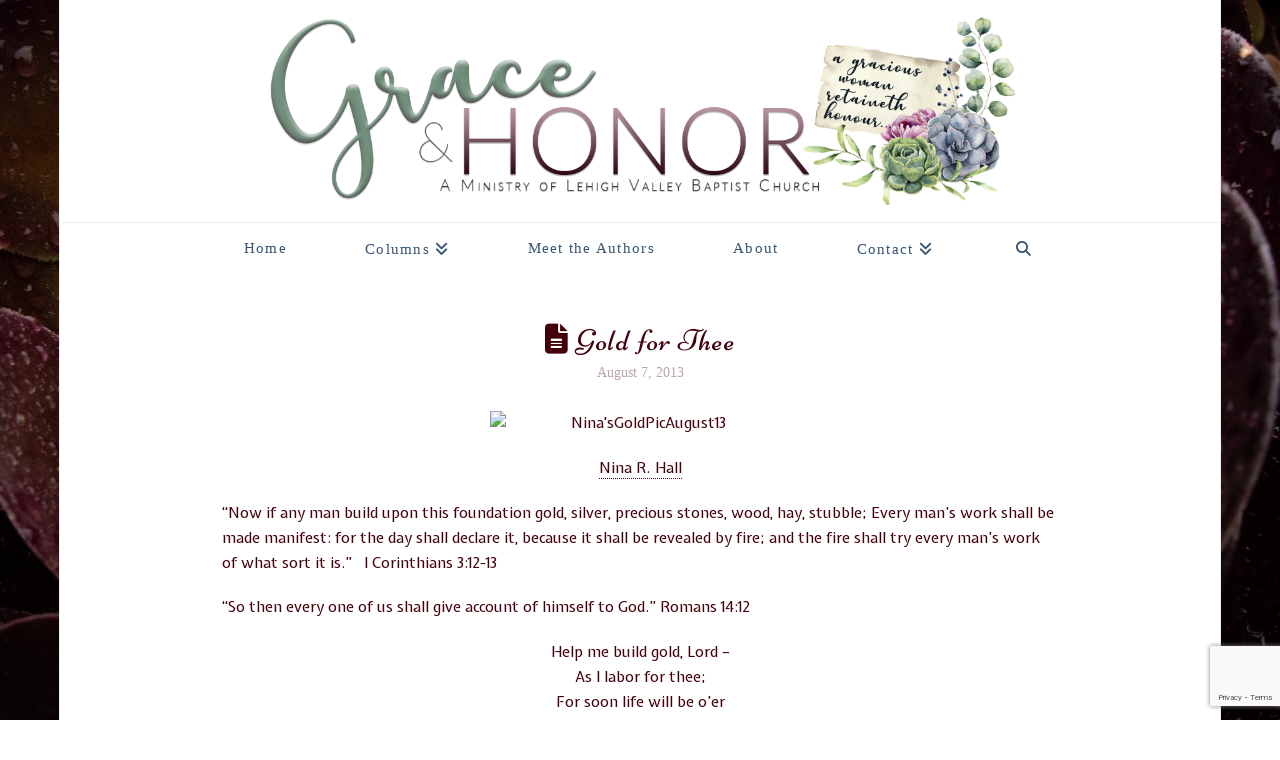

--- FILE ---
content_type: text/html; charset=utf-8
request_url: https://www.google.com/recaptcha/api2/anchor?ar=1&k=6Lc9T9oZAAAAAGGNtDKs-6_wLiqXHqLu4bSpceti&co=aHR0cHM6Ly93d3cuZ3JhY2VhbmRob25vci5vcmc6NDQz&hl=en&v=PoyoqOPhxBO7pBk68S4YbpHZ&size=invisible&anchor-ms=20000&execute-ms=30000&cb=olm3z8wdrwkh
body_size: 48721
content:
<!DOCTYPE HTML><html dir="ltr" lang="en"><head><meta http-equiv="Content-Type" content="text/html; charset=UTF-8">
<meta http-equiv="X-UA-Compatible" content="IE=edge">
<title>reCAPTCHA</title>
<style type="text/css">
/* cyrillic-ext */
@font-face {
  font-family: 'Roboto';
  font-style: normal;
  font-weight: 400;
  font-stretch: 100%;
  src: url(//fonts.gstatic.com/s/roboto/v48/KFO7CnqEu92Fr1ME7kSn66aGLdTylUAMa3GUBHMdazTgWw.woff2) format('woff2');
  unicode-range: U+0460-052F, U+1C80-1C8A, U+20B4, U+2DE0-2DFF, U+A640-A69F, U+FE2E-FE2F;
}
/* cyrillic */
@font-face {
  font-family: 'Roboto';
  font-style: normal;
  font-weight: 400;
  font-stretch: 100%;
  src: url(//fonts.gstatic.com/s/roboto/v48/KFO7CnqEu92Fr1ME7kSn66aGLdTylUAMa3iUBHMdazTgWw.woff2) format('woff2');
  unicode-range: U+0301, U+0400-045F, U+0490-0491, U+04B0-04B1, U+2116;
}
/* greek-ext */
@font-face {
  font-family: 'Roboto';
  font-style: normal;
  font-weight: 400;
  font-stretch: 100%;
  src: url(//fonts.gstatic.com/s/roboto/v48/KFO7CnqEu92Fr1ME7kSn66aGLdTylUAMa3CUBHMdazTgWw.woff2) format('woff2');
  unicode-range: U+1F00-1FFF;
}
/* greek */
@font-face {
  font-family: 'Roboto';
  font-style: normal;
  font-weight: 400;
  font-stretch: 100%;
  src: url(//fonts.gstatic.com/s/roboto/v48/KFO7CnqEu92Fr1ME7kSn66aGLdTylUAMa3-UBHMdazTgWw.woff2) format('woff2');
  unicode-range: U+0370-0377, U+037A-037F, U+0384-038A, U+038C, U+038E-03A1, U+03A3-03FF;
}
/* math */
@font-face {
  font-family: 'Roboto';
  font-style: normal;
  font-weight: 400;
  font-stretch: 100%;
  src: url(//fonts.gstatic.com/s/roboto/v48/KFO7CnqEu92Fr1ME7kSn66aGLdTylUAMawCUBHMdazTgWw.woff2) format('woff2');
  unicode-range: U+0302-0303, U+0305, U+0307-0308, U+0310, U+0312, U+0315, U+031A, U+0326-0327, U+032C, U+032F-0330, U+0332-0333, U+0338, U+033A, U+0346, U+034D, U+0391-03A1, U+03A3-03A9, U+03B1-03C9, U+03D1, U+03D5-03D6, U+03F0-03F1, U+03F4-03F5, U+2016-2017, U+2034-2038, U+203C, U+2040, U+2043, U+2047, U+2050, U+2057, U+205F, U+2070-2071, U+2074-208E, U+2090-209C, U+20D0-20DC, U+20E1, U+20E5-20EF, U+2100-2112, U+2114-2115, U+2117-2121, U+2123-214F, U+2190, U+2192, U+2194-21AE, U+21B0-21E5, U+21F1-21F2, U+21F4-2211, U+2213-2214, U+2216-22FF, U+2308-230B, U+2310, U+2319, U+231C-2321, U+2336-237A, U+237C, U+2395, U+239B-23B7, U+23D0, U+23DC-23E1, U+2474-2475, U+25AF, U+25B3, U+25B7, U+25BD, U+25C1, U+25CA, U+25CC, U+25FB, U+266D-266F, U+27C0-27FF, U+2900-2AFF, U+2B0E-2B11, U+2B30-2B4C, U+2BFE, U+3030, U+FF5B, U+FF5D, U+1D400-1D7FF, U+1EE00-1EEFF;
}
/* symbols */
@font-face {
  font-family: 'Roboto';
  font-style: normal;
  font-weight: 400;
  font-stretch: 100%;
  src: url(//fonts.gstatic.com/s/roboto/v48/KFO7CnqEu92Fr1ME7kSn66aGLdTylUAMaxKUBHMdazTgWw.woff2) format('woff2');
  unicode-range: U+0001-000C, U+000E-001F, U+007F-009F, U+20DD-20E0, U+20E2-20E4, U+2150-218F, U+2190, U+2192, U+2194-2199, U+21AF, U+21E6-21F0, U+21F3, U+2218-2219, U+2299, U+22C4-22C6, U+2300-243F, U+2440-244A, U+2460-24FF, U+25A0-27BF, U+2800-28FF, U+2921-2922, U+2981, U+29BF, U+29EB, U+2B00-2BFF, U+4DC0-4DFF, U+FFF9-FFFB, U+10140-1018E, U+10190-1019C, U+101A0, U+101D0-101FD, U+102E0-102FB, U+10E60-10E7E, U+1D2C0-1D2D3, U+1D2E0-1D37F, U+1F000-1F0FF, U+1F100-1F1AD, U+1F1E6-1F1FF, U+1F30D-1F30F, U+1F315, U+1F31C, U+1F31E, U+1F320-1F32C, U+1F336, U+1F378, U+1F37D, U+1F382, U+1F393-1F39F, U+1F3A7-1F3A8, U+1F3AC-1F3AF, U+1F3C2, U+1F3C4-1F3C6, U+1F3CA-1F3CE, U+1F3D4-1F3E0, U+1F3ED, U+1F3F1-1F3F3, U+1F3F5-1F3F7, U+1F408, U+1F415, U+1F41F, U+1F426, U+1F43F, U+1F441-1F442, U+1F444, U+1F446-1F449, U+1F44C-1F44E, U+1F453, U+1F46A, U+1F47D, U+1F4A3, U+1F4B0, U+1F4B3, U+1F4B9, U+1F4BB, U+1F4BF, U+1F4C8-1F4CB, U+1F4D6, U+1F4DA, U+1F4DF, U+1F4E3-1F4E6, U+1F4EA-1F4ED, U+1F4F7, U+1F4F9-1F4FB, U+1F4FD-1F4FE, U+1F503, U+1F507-1F50B, U+1F50D, U+1F512-1F513, U+1F53E-1F54A, U+1F54F-1F5FA, U+1F610, U+1F650-1F67F, U+1F687, U+1F68D, U+1F691, U+1F694, U+1F698, U+1F6AD, U+1F6B2, U+1F6B9-1F6BA, U+1F6BC, U+1F6C6-1F6CF, U+1F6D3-1F6D7, U+1F6E0-1F6EA, U+1F6F0-1F6F3, U+1F6F7-1F6FC, U+1F700-1F7FF, U+1F800-1F80B, U+1F810-1F847, U+1F850-1F859, U+1F860-1F887, U+1F890-1F8AD, U+1F8B0-1F8BB, U+1F8C0-1F8C1, U+1F900-1F90B, U+1F93B, U+1F946, U+1F984, U+1F996, U+1F9E9, U+1FA00-1FA6F, U+1FA70-1FA7C, U+1FA80-1FA89, U+1FA8F-1FAC6, U+1FACE-1FADC, U+1FADF-1FAE9, U+1FAF0-1FAF8, U+1FB00-1FBFF;
}
/* vietnamese */
@font-face {
  font-family: 'Roboto';
  font-style: normal;
  font-weight: 400;
  font-stretch: 100%;
  src: url(//fonts.gstatic.com/s/roboto/v48/KFO7CnqEu92Fr1ME7kSn66aGLdTylUAMa3OUBHMdazTgWw.woff2) format('woff2');
  unicode-range: U+0102-0103, U+0110-0111, U+0128-0129, U+0168-0169, U+01A0-01A1, U+01AF-01B0, U+0300-0301, U+0303-0304, U+0308-0309, U+0323, U+0329, U+1EA0-1EF9, U+20AB;
}
/* latin-ext */
@font-face {
  font-family: 'Roboto';
  font-style: normal;
  font-weight: 400;
  font-stretch: 100%;
  src: url(//fonts.gstatic.com/s/roboto/v48/KFO7CnqEu92Fr1ME7kSn66aGLdTylUAMa3KUBHMdazTgWw.woff2) format('woff2');
  unicode-range: U+0100-02BA, U+02BD-02C5, U+02C7-02CC, U+02CE-02D7, U+02DD-02FF, U+0304, U+0308, U+0329, U+1D00-1DBF, U+1E00-1E9F, U+1EF2-1EFF, U+2020, U+20A0-20AB, U+20AD-20C0, U+2113, U+2C60-2C7F, U+A720-A7FF;
}
/* latin */
@font-face {
  font-family: 'Roboto';
  font-style: normal;
  font-weight: 400;
  font-stretch: 100%;
  src: url(//fonts.gstatic.com/s/roboto/v48/KFO7CnqEu92Fr1ME7kSn66aGLdTylUAMa3yUBHMdazQ.woff2) format('woff2');
  unicode-range: U+0000-00FF, U+0131, U+0152-0153, U+02BB-02BC, U+02C6, U+02DA, U+02DC, U+0304, U+0308, U+0329, U+2000-206F, U+20AC, U+2122, U+2191, U+2193, U+2212, U+2215, U+FEFF, U+FFFD;
}
/* cyrillic-ext */
@font-face {
  font-family: 'Roboto';
  font-style: normal;
  font-weight: 500;
  font-stretch: 100%;
  src: url(//fonts.gstatic.com/s/roboto/v48/KFO7CnqEu92Fr1ME7kSn66aGLdTylUAMa3GUBHMdazTgWw.woff2) format('woff2');
  unicode-range: U+0460-052F, U+1C80-1C8A, U+20B4, U+2DE0-2DFF, U+A640-A69F, U+FE2E-FE2F;
}
/* cyrillic */
@font-face {
  font-family: 'Roboto';
  font-style: normal;
  font-weight: 500;
  font-stretch: 100%;
  src: url(//fonts.gstatic.com/s/roboto/v48/KFO7CnqEu92Fr1ME7kSn66aGLdTylUAMa3iUBHMdazTgWw.woff2) format('woff2');
  unicode-range: U+0301, U+0400-045F, U+0490-0491, U+04B0-04B1, U+2116;
}
/* greek-ext */
@font-face {
  font-family: 'Roboto';
  font-style: normal;
  font-weight: 500;
  font-stretch: 100%;
  src: url(//fonts.gstatic.com/s/roboto/v48/KFO7CnqEu92Fr1ME7kSn66aGLdTylUAMa3CUBHMdazTgWw.woff2) format('woff2');
  unicode-range: U+1F00-1FFF;
}
/* greek */
@font-face {
  font-family: 'Roboto';
  font-style: normal;
  font-weight: 500;
  font-stretch: 100%;
  src: url(//fonts.gstatic.com/s/roboto/v48/KFO7CnqEu92Fr1ME7kSn66aGLdTylUAMa3-UBHMdazTgWw.woff2) format('woff2');
  unicode-range: U+0370-0377, U+037A-037F, U+0384-038A, U+038C, U+038E-03A1, U+03A3-03FF;
}
/* math */
@font-face {
  font-family: 'Roboto';
  font-style: normal;
  font-weight: 500;
  font-stretch: 100%;
  src: url(//fonts.gstatic.com/s/roboto/v48/KFO7CnqEu92Fr1ME7kSn66aGLdTylUAMawCUBHMdazTgWw.woff2) format('woff2');
  unicode-range: U+0302-0303, U+0305, U+0307-0308, U+0310, U+0312, U+0315, U+031A, U+0326-0327, U+032C, U+032F-0330, U+0332-0333, U+0338, U+033A, U+0346, U+034D, U+0391-03A1, U+03A3-03A9, U+03B1-03C9, U+03D1, U+03D5-03D6, U+03F0-03F1, U+03F4-03F5, U+2016-2017, U+2034-2038, U+203C, U+2040, U+2043, U+2047, U+2050, U+2057, U+205F, U+2070-2071, U+2074-208E, U+2090-209C, U+20D0-20DC, U+20E1, U+20E5-20EF, U+2100-2112, U+2114-2115, U+2117-2121, U+2123-214F, U+2190, U+2192, U+2194-21AE, U+21B0-21E5, U+21F1-21F2, U+21F4-2211, U+2213-2214, U+2216-22FF, U+2308-230B, U+2310, U+2319, U+231C-2321, U+2336-237A, U+237C, U+2395, U+239B-23B7, U+23D0, U+23DC-23E1, U+2474-2475, U+25AF, U+25B3, U+25B7, U+25BD, U+25C1, U+25CA, U+25CC, U+25FB, U+266D-266F, U+27C0-27FF, U+2900-2AFF, U+2B0E-2B11, U+2B30-2B4C, U+2BFE, U+3030, U+FF5B, U+FF5D, U+1D400-1D7FF, U+1EE00-1EEFF;
}
/* symbols */
@font-face {
  font-family: 'Roboto';
  font-style: normal;
  font-weight: 500;
  font-stretch: 100%;
  src: url(//fonts.gstatic.com/s/roboto/v48/KFO7CnqEu92Fr1ME7kSn66aGLdTylUAMaxKUBHMdazTgWw.woff2) format('woff2');
  unicode-range: U+0001-000C, U+000E-001F, U+007F-009F, U+20DD-20E0, U+20E2-20E4, U+2150-218F, U+2190, U+2192, U+2194-2199, U+21AF, U+21E6-21F0, U+21F3, U+2218-2219, U+2299, U+22C4-22C6, U+2300-243F, U+2440-244A, U+2460-24FF, U+25A0-27BF, U+2800-28FF, U+2921-2922, U+2981, U+29BF, U+29EB, U+2B00-2BFF, U+4DC0-4DFF, U+FFF9-FFFB, U+10140-1018E, U+10190-1019C, U+101A0, U+101D0-101FD, U+102E0-102FB, U+10E60-10E7E, U+1D2C0-1D2D3, U+1D2E0-1D37F, U+1F000-1F0FF, U+1F100-1F1AD, U+1F1E6-1F1FF, U+1F30D-1F30F, U+1F315, U+1F31C, U+1F31E, U+1F320-1F32C, U+1F336, U+1F378, U+1F37D, U+1F382, U+1F393-1F39F, U+1F3A7-1F3A8, U+1F3AC-1F3AF, U+1F3C2, U+1F3C4-1F3C6, U+1F3CA-1F3CE, U+1F3D4-1F3E0, U+1F3ED, U+1F3F1-1F3F3, U+1F3F5-1F3F7, U+1F408, U+1F415, U+1F41F, U+1F426, U+1F43F, U+1F441-1F442, U+1F444, U+1F446-1F449, U+1F44C-1F44E, U+1F453, U+1F46A, U+1F47D, U+1F4A3, U+1F4B0, U+1F4B3, U+1F4B9, U+1F4BB, U+1F4BF, U+1F4C8-1F4CB, U+1F4D6, U+1F4DA, U+1F4DF, U+1F4E3-1F4E6, U+1F4EA-1F4ED, U+1F4F7, U+1F4F9-1F4FB, U+1F4FD-1F4FE, U+1F503, U+1F507-1F50B, U+1F50D, U+1F512-1F513, U+1F53E-1F54A, U+1F54F-1F5FA, U+1F610, U+1F650-1F67F, U+1F687, U+1F68D, U+1F691, U+1F694, U+1F698, U+1F6AD, U+1F6B2, U+1F6B9-1F6BA, U+1F6BC, U+1F6C6-1F6CF, U+1F6D3-1F6D7, U+1F6E0-1F6EA, U+1F6F0-1F6F3, U+1F6F7-1F6FC, U+1F700-1F7FF, U+1F800-1F80B, U+1F810-1F847, U+1F850-1F859, U+1F860-1F887, U+1F890-1F8AD, U+1F8B0-1F8BB, U+1F8C0-1F8C1, U+1F900-1F90B, U+1F93B, U+1F946, U+1F984, U+1F996, U+1F9E9, U+1FA00-1FA6F, U+1FA70-1FA7C, U+1FA80-1FA89, U+1FA8F-1FAC6, U+1FACE-1FADC, U+1FADF-1FAE9, U+1FAF0-1FAF8, U+1FB00-1FBFF;
}
/* vietnamese */
@font-face {
  font-family: 'Roboto';
  font-style: normal;
  font-weight: 500;
  font-stretch: 100%;
  src: url(//fonts.gstatic.com/s/roboto/v48/KFO7CnqEu92Fr1ME7kSn66aGLdTylUAMa3OUBHMdazTgWw.woff2) format('woff2');
  unicode-range: U+0102-0103, U+0110-0111, U+0128-0129, U+0168-0169, U+01A0-01A1, U+01AF-01B0, U+0300-0301, U+0303-0304, U+0308-0309, U+0323, U+0329, U+1EA0-1EF9, U+20AB;
}
/* latin-ext */
@font-face {
  font-family: 'Roboto';
  font-style: normal;
  font-weight: 500;
  font-stretch: 100%;
  src: url(//fonts.gstatic.com/s/roboto/v48/KFO7CnqEu92Fr1ME7kSn66aGLdTylUAMa3KUBHMdazTgWw.woff2) format('woff2');
  unicode-range: U+0100-02BA, U+02BD-02C5, U+02C7-02CC, U+02CE-02D7, U+02DD-02FF, U+0304, U+0308, U+0329, U+1D00-1DBF, U+1E00-1E9F, U+1EF2-1EFF, U+2020, U+20A0-20AB, U+20AD-20C0, U+2113, U+2C60-2C7F, U+A720-A7FF;
}
/* latin */
@font-face {
  font-family: 'Roboto';
  font-style: normal;
  font-weight: 500;
  font-stretch: 100%;
  src: url(//fonts.gstatic.com/s/roboto/v48/KFO7CnqEu92Fr1ME7kSn66aGLdTylUAMa3yUBHMdazQ.woff2) format('woff2');
  unicode-range: U+0000-00FF, U+0131, U+0152-0153, U+02BB-02BC, U+02C6, U+02DA, U+02DC, U+0304, U+0308, U+0329, U+2000-206F, U+20AC, U+2122, U+2191, U+2193, U+2212, U+2215, U+FEFF, U+FFFD;
}
/* cyrillic-ext */
@font-face {
  font-family: 'Roboto';
  font-style: normal;
  font-weight: 900;
  font-stretch: 100%;
  src: url(//fonts.gstatic.com/s/roboto/v48/KFO7CnqEu92Fr1ME7kSn66aGLdTylUAMa3GUBHMdazTgWw.woff2) format('woff2');
  unicode-range: U+0460-052F, U+1C80-1C8A, U+20B4, U+2DE0-2DFF, U+A640-A69F, U+FE2E-FE2F;
}
/* cyrillic */
@font-face {
  font-family: 'Roboto';
  font-style: normal;
  font-weight: 900;
  font-stretch: 100%;
  src: url(//fonts.gstatic.com/s/roboto/v48/KFO7CnqEu92Fr1ME7kSn66aGLdTylUAMa3iUBHMdazTgWw.woff2) format('woff2');
  unicode-range: U+0301, U+0400-045F, U+0490-0491, U+04B0-04B1, U+2116;
}
/* greek-ext */
@font-face {
  font-family: 'Roboto';
  font-style: normal;
  font-weight: 900;
  font-stretch: 100%;
  src: url(//fonts.gstatic.com/s/roboto/v48/KFO7CnqEu92Fr1ME7kSn66aGLdTylUAMa3CUBHMdazTgWw.woff2) format('woff2');
  unicode-range: U+1F00-1FFF;
}
/* greek */
@font-face {
  font-family: 'Roboto';
  font-style: normal;
  font-weight: 900;
  font-stretch: 100%;
  src: url(//fonts.gstatic.com/s/roboto/v48/KFO7CnqEu92Fr1ME7kSn66aGLdTylUAMa3-UBHMdazTgWw.woff2) format('woff2');
  unicode-range: U+0370-0377, U+037A-037F, U+0384-038A, U+038C, U+038E-03A1, U+03A3-03FF;
}
/* math */
@font-face {
  font-family: 'Roboto';
  font-style: normal;
  font-weight: 900;
  font-stretch: 100%;
  src: url(//fonts.gstatic.com/s/roboto/v48/KFO7CnqEu92Fr1ME7kSn66aGLdTylUAMawCUBHMdazTgWw.woff2) format('woff2');
  unicode-range: U+0302-0303, U+0305, U+0307-0308, U+0310, U+0312, U+0315, U+031A, U+0326-0327, U+032C, U+032F-0330, U+0332-0333, U+0338, U+033A, U+0346, U+034D, U+0391-03A1, U+03A3-03A9, U+03B1-03C9, U+03D1, U+03D5-03D6, U+03F0-03F1, U+03F4-03F5, U+2016-2017, U+2034-2038, U+203C, U+2040, U+2043, U+2047, U+2050, U+2057, U+205F, U+2070-2071, U+2074-208E, U+2090-209C, U+20D0-20DC, U+20E1, U+20E5-20EF, U+2100-2112, U+2114-2115, U+2117-2121, U+2123-214F, U+2190, U+2192, U+2194-21AE, U+21B0-21E5, U+21F1-21F2, U+21F4-2211, U+2213-2214, U+2216-22FF, U+2308-230B, U+2310, U+2319, U+231C-2321, U+2336-237A, U+237C, U+2395, U+239B-23B7, U+23D0, U+23DC-23E1, U+2474-2475, U+25AF, U+25B3, U+25B7, U+25BD, U+25C1, U+25CA, U+25CC, U+25FB, U+266D-266F, U+27C0-27FF, U+2900-2AFF, U+2B0E-2B11, U+2B30-2B4C, U+2BFE, U+3030, U+FF5B, U+FF5D, U+1D400-1D7FF, U+1EE00-1EEFF;
}
/* symbols */
@font-face {
  font-family: 'Roboto';
  font-style: normal;
  font-weight: 900;
  font-stretch: 100%;
  src: url(//fonts.gstatic.com/s/roboto/v48/KFO7CnqEu92Fr1ME7kSn66aGLdTylUAMaxKUBHMdazTgWw.woff2) format('woff2');
  unicode-range: U+0001-000C, U+000E-001F, U+007F-009F, U+20DD-20E0, U+20E2-20E4, U+2150-218F, U+2190, U+2192, U+2194-2199, U+21AF, U+21E6-21F0, U+21F3, U+2218-2219, U+2299, U+22C4-22C6, U+2300-243F, U+2440-244A, U+2460-24FF, U+25A0-27BF, U+2800-28FF, U+2921-2922, U+2981, U+29BF, U+29EB, U+2B00-2BFF, U+4DC0-4DFF, U+FFF9-FFFB, U+10140-1018E, U+10190-1019C, U+101A0, U+101D0-101FD, U+102E0-102FB, U+10E60-10E7E, U+1D2C0-1D2D3, U+1D2E0-1D37F, U+1F000-1F0FF, U+1F100-1F1AD, U+1F1E6-1F1FF, U+1F30D-1F30F, U+1F315, U+1F31C, U+1F31E, U+1F320-1F32C, U+1F336, U+1F378, U+1F37D, U+1F382, U+1F393-1F39F, U+1F3A7-1F3A8, U+1F3AC-1F3AF, U+1F3C2, U+1F3C4-1F3C6, U+1F3CA-1F3CE, U+1F3D4-1F3E0, U+1F3ED, U+1F3F1-1F3F3, U+1F3F5-1F3F7, U+1F408, U+1F415, U+1F41F, U+1F426, U+1F43F, U+1F441-1F442, U+1F444, U+1F446-1F449, U+1F44C-1F44E, U+1F453, U+1F46A, U+1F47D, U+1F4A3, U+1F4B0, U+1F4B3, U+1F4B9, U+1F4BB, U+1F4BF, U+1F4C8-1F4CB, U+1F4D6, U+1F4DA, U+1F4DF, U+1F4E3-1F4E6, U+1F4EA-1F4ED, U+1F4F7, U+1F4F9-1F4FB, U+1F4FD-1F4FE, U+1F503, U+1F507-1F50B, U+1F50D, U+1F512-1F513, U+1F53E-1F54A, U+1F54F-1F5FA, U+1F610, U+1F650-1F67F, U+1F687, U+1F68D, U+1F691, U+1F694, U+1F698, U+1F6AD, U+1F6B2, U+1F6B9-1F6BA, U+1F6BC, U+1F6C6-1F6CF, U+1F6D3-1F6D7, U+1F6E0-1F6EA, U+1F6F0-1F6F3, U+1F6F7-1F6FC, U+1F700-1F7FF, U+1F800-1F80B, U+1F810-1F847, U+1F850-1F859, U+1F860-1F887, U+1F890-1F8AD, U+1F8B0-1F8BB, U+1F8C0-1F8C1, U+1F900-1F90B, U+1F93B, U+1F946, U+1F984, U+1F996, U+1F9E9, U+1FA00-1FA6F, U+1FA70-1FA7C, U+1FA80-1FA89, U+1FA8F-1FAC6, U+1FACE-1FADC, U+1FADF-1FAE9, U+1FAF0-1FAF8, U+1FB00-1FBFF;
}
/* vietnamese */
@font-face {
  font-family: 'Roboto';
  font-style: normal;
  font-weight: 900;
  font-stretch: 100%;
  src: url(//fonts.gstatic.com/s/roboto/v48/KFO7CnqEu92Fr1ME7kSn66aGLdTylUAMa3OUBHMdazTgWw.woff2) format('woff2');
  unicode-range: U+0102-0103, U+0110-0111, U+0128-0129, U+0168-0169, U+01A0-01A1, U+01AF-01B0, U+0300-0301, U+0303-0304, U+0308-0309, U+0323, U+0329, U+1EA0-1EF9, U+20AB;
}
/* latin-ext */
@font-face {
  font-family: 'Roboto';
  font-style: normal;
  font-weight: 900;
  font-stretch: 100%;
  src: url(//fonts.gstatic.com/s/roboto/v48/KFO7CnqEu92Fr1ME7kSn66aGLdTylUAMa3KUBHMdazTgWw.woff2) format('woff2');
  unicode-range: U+0100-02BA, U+02BD-02C5, U+02C7-02CC, U+02CE-02D7, U+02DD-02FF, U+0304, U+0308, U+0329, U+1D00-1DBF, U+1E00-1E9F, U+1EF2-1EFF, U+2020, U+20A0-20AB, U+20AD-20C0, U+2113, U+2C60-2C7F, U+A720-A7FF;
}
/* latin */
@font-face {
  font-family: 'Roboto';
  font-style: normal;
  font-weight: 900;
  font-stretch: 100%;
  src: url(//fonts.gstatic.com/s/roboto/v48/KFO7CnqEu92Fr1ME7kSn66aGLdTylUAMa3yUBHMdazQ.woff2) format('woff2');
  unicode-range: U+0000-00FF, U+0131, U+0152-0153, U+02BB-02BC, U+02C6, U+02DA, U+02DC, U+0304, U+0308, U+0329, U+2000-206F, U+20AC, U+2122, U+2191, U+2193, U+2212, U+2215, U+FEFF, U+FFFD;
}

</style>
<link rel="stylesheet" type="text/css" href="https://www.gstatic.com/recaptcha/releases/PoyoqOPhxBO7pBk68S4YbpHZ/styles__ltr.css">
<script nonce="C3QGEhupOpmA95ELtcvb2Q" type="text/javascript">window['__recaptcha_api'] = 'https://www.google.com/recaptcha/api2/';</script>
<script type="text/javascript" src="https://www.gstatic.com/recaptcha/releases/PoyoqOPhxBO7pBk68S4YbpHZ/recaptcha__en.js" nonce="C3QGEhupOpmA95ELtcvb2Q">
      
    </script></head>
<body><div id="rc-anchor-alert" class="rc-anchor-alert"></div>
<input type="hidden" id="recaptcha-token" value="[base64]">
<script type="text/javascript" nonce="C3QGEhupOpmA95ELtcvb2Q">
      recaptcha.anchor.Main.init("[\x22ainput\x22,[\x22bgdata\x22,\x22\x22,\[base64]/[base64]/[base64]/KE4oMTI0LHYsdi5HKSxMWihsLHYpKTpOKDEyNCx2LGwpLFYpLHYpLFQpKSxGKDE3MSx2KX0scjc9ZnVuY3Rpb24obCl7cmV0dXJuIGx9LEM9ZnVuY3Rpb24obCxWLHYpe04odixsLFYpLFZbYWtdPTI3OTZ9LG49ZnVuY3Rpb24obCxWKXtWLlg9KChWLlg/[base64]/[base64]/[base64]/[base64]/[base64]/[base64]/[base64]/[base64]/[base64]/[base64]/[base64]\\u003d\x22,\[base64]\x22,\[base64]/CkQjCm3RndgQ4w5rCkSYTwozCtcO/worDk2U+wq8lLxXCgxtowqfDucOWFDHCn8OVWBPCjyjCssOow7TCtcKUwrLDscO/VnDCiMKNBjUkGsKawrTDlxgoXXoHQ8KVD8KZRmHChnLCuMOPcwfCmsKzPcOLe8KWwrJGPMOlaMOlBSF6LMK8wrBEc2DDocOycMOuC8O1X3nDh8OYw5LCr8OAPHLDqzNDw4ADw7PDkcK+w5JPwqhrw7PCk8OkwrQBw7ovw6kFw7LCi8KLwq/DnQLCt8OpPzPDhHDCoBTDmR/CjsOONsOOAcOCw7PCtMKAbyvCrsO4w7AIRH/ChcOKXsKXJ8OjX8OsYHPCtxbDuz/[base64]/ChsKxYsKIw6XCqcK7w5pHwrsHKMKFB3fCtMKBw5/Cp8OIwpQFOsKQYynCnsKmwqPDuXhCP8KAIgnDlmbCtcOWDHsww5VADcO7wrLCvGN7NygywrjCuDDDvMK2w73CuD/CssOpDA3DgVIOw5liw6/Cm2rDoMO1wpPChsKdQ2oLC8OKdHUcw6LDu8OTVSMlw5wYwrXCi8KLTnAOL8OUwpEQIsKuEB5xw6TDjcOvw4dGZ8OYScOEwo82w7UsTsOfw7wbw5vChsOMMWDCi8KJwpROwrVnw6TCjsKYclRtJcO/O8KsOyzDrS3DhsK5woIVw5BYw4DCt3MSWEPCmcO7wo/DkMKGw4nClz4aEE4qw5oqwrHCuEwvD0vClk/Di8Oqw7LCgRvCtsOQJVjDj8K9Wx3Do8Oow4ktesKPw4HCmwnDsMOJBMK4TMKGwrDDp3HCv8K0EcONw7jDniNAw41wLMO9wrDDowAuwqoOwpDCthXDhQoyw6zCsHXDkV0EOsK/OjzCv315Z8ODHkMOMMK2R8K1YDHCoz3DgsOmQWd2w5Nnw6EAFcKFwrTCnMK1fknCuMOLw4Ypw5kQwq1VcS/CrcOcwo4gwoDDtj7CqBjDu8OHC8KQeRV8cxl7w5HDlwoZw7jDtMKkwqrDjR9nKEbCt8OSLcKwwpR4AFwJRcKRNcONETd5aCbDlcOBR3VSwrVuwp8KAMK9w7nDlMO6M8OdwpkucsO5w7/[base64]/FsO1PMKAFMOJOX3Dt1jCs2nCosO0EAbCusKRZ07CscOVLMKJU8KgN8Knw4HDmjvCu8OcwoEIT8K7fMOSM1gmIsO5wpvCmMKIw6c/wqnDtz/CvsOlEy3Dg8KYJkcmwqLDhcKEwoI0wrTCgzzCoMOYw7xgwrHCr8K4LcK3wo4nPGoKE1XDosKLBMOIwprCp3XCk8KSwoLDoMKbw7LDp3Y8JCTDiyjChX0bAi9PwrAlc8KTDWdLw57CqDfDrH7CrcKCK8K+wpQ/WcOywq3CsErDtAI4w5rCn8K5QFcDwrrCvGVHXcKSJF3DrcObEcOiwqsJwq0Kwqwkw6zDgxTCuMKRw68Mw5HCicKfw6laVybCsB7Cj8O/w45jw7nCrU/[base64]/DtH/[base64]/woAtZcOWw5M1MVIdwrzDl8KiHHPDpMOawpjCm8KmDDJJwrA8NjNsXgHCpwcwQwYLw7HDiUwMK3heQ8KGwqXCtcKgw7vDvWZ+SyvCsMKUDMKgN8O/[base64]/DqAYoAUfDuCwDw4c4w5HDlRR9wpoYGCTCocKrwqfCqlTDgcKcw6gsT8OgS8Knak49wpTDonDCsMO1f2NDZAhoVCLCvFsgGHp8w51iSkE3IMKbwqIcwqTCtcO6w6fDosOaLSMdwojCscODPXchwpDDs34TU8KWASd/WTTCqsOlw6nCocO3dsObFUQawqBWdBrCosKwB2PCoMKjQ8K1eWPDicKMMhMEIsOoY2rCgMOVasKKwq7DnCNXwrTCs0o9LsOoP8OgZHwjwq/DjCtew7UNFRc8EmcNFMK/NkQ7w60Yw7bCqy12aRHCqGLCjMKhf3sJw49Rwo98NsO1dmVUw6TDvcKXw44yw7XDlF/[base64]/Dk8OPwqrDgCjDhsK2w53CqUArNWldZxBtIMKtAlU0NxljCDbCuj/Dpm5ow5XDpy84MsOSw7sawrLCgx3DmQPDjcOzwqtpCUIxRsOwaBvDhMO5ExnDu8Oxw4lUwpYEFsOrwpBEG8O2dApYX8OUwrXDrjB6w5fCtRLDv0fCsm7DjsONwod7w7LCnwrDvAxqw60iw5LDnsOewoE2RGzDkMKKTTNRZ19Fw61lFUXDpsO5RMKfWDxSwpY/wo9wBMOKFsOzw7vCkMKKw6HDqn1/[base64]/F8KJwofDk8KpEMOjD8OAVigKDsKZwpPCrAFdwr3DrH8gwpNbw4zDqWd/bcKbDMK5QMONV8Okw5sGVMKGBDbDt8O9NMKzw7cJUh7Ds8Kaw7XDsxTDgncWR35yBSwpwpDDuRzDpBjDssOkAmvDq1vCq2fCmkzCksKLwrsow5IbbU0nwqfCg1oGw4fDpcOfw5zDmloyw4/[base64]/CpMOhw6fCtUc4fMOpwoh9woA7w4zCgU42K8KfwptAHsOcwqslSWNzw6jDgcKEP8OMwr7DosKaOsKsRA7DjcOBwptNwpTDmcKSwq7Dq8KISsOMFx08w50PR8KBYMOLMAAHwp4OFAPDqkEKHn0ew7bCocKQwpF5wpLDtcOzSRvCsH/Ck8KLF8ORw7LChXPCucOTEsOPO8KLbFpBw40Ab8K7CMOzEcK/w7fDmjDDvsKxw5E0L8OMZEPDom5+wrc/SsOtEyZlZMKNwplHUQPCr0LDqCDCsUvCjTdiwpYLwp/Diz/CgjdUwqhyw5/ClA7DvMO5dmnCg1TCi8OewrrDp8OMJ2TDlMKXw6UIwrTDnsKMw7XDhjtmNx5Gw7tNw6MiST7DlxAFw7XDssO3VSwXCMK4wprCtWUYwpFQecKywrA8SG7Csl/DisOsFsKIS2AJCcKFwoo4wpjCsypBJlJGCAxLworDgQgIw4scw5pnAkvCqMOOw5/[base64]/DpnNcw48bwp/DuyzCrUrChRHDssKgwqkLP8KpOMKSw700wr7DmBHDpMK8woTDscO6JsK8WsKAHx4uw7jClgDCmlXDr1h4wod/w43CiMKLw5NQCMKxdcOSw6HDhsKGWsKswqfCil7DtkbCrSLDmEVvwocAYcKYw7M4EnUnw6bDsH5RADbDp3DDscOndxlmwo7CnA/ChHodw4wCwqvCtsOSwqFWeMK4I8KXc8O5w70xwoDCnQA2CsK3HsK+w7/CncKow4vDiMKJdsKIw6LCmsODw6vChsOqw6I5wqsmVzgcIMO2w5vDicO2NHZ2KmAzw4Q5OjvCqsOZIMOcw5PCh8Ovw7/Ds8OhAsOPJA7DtcKvF8OIWCjDi8KTwoJhwqrDksOOw67CnxDCjHTDqMKbWCvDuFLDlnJWwo/[base64]/DmcKxw69Kw5R1wpRnwp7CjsOSwo3Dr2BiTS8obgkBw4fCncOrworDl8K+w4/Dnx3CvzlvMV5NCcOPPCLDlD0tw6bCo8KCNsO7wr1OL8KIwqjCs8OKwrcrw5fCusO+w6/DrsOiFMKJexTCksKRw5LCvSLDqzHDuMKXw6XDvB5xwqtvw65Pw6TCk8O8JwReHl/DqcK7PXTCncKywofDt2wuw73DtFPDicKBwoDCklDCvBkGHXsKwrfDqWfCi2VbE8OxwqkjXRDCqBYXbsKxw4LDnmlswpvDt8O6Vz/[base64]/wpttwqNILwjDq0tewrIPMsKCdiV+w4sfwppuwolew5bDg8ONw4TDr8KrwoEMw5QjwpHCkMO0UTjCmsKAPMOtwpkQU8OGaFgTw5h0w67CscKLEzxnwqh2w7vCmUREw6ULRC1HO8K4Bw/DhcOCwqDDsUHCuRw4ej8GI8KQY8O4wr3CugNZaADCi8OlHcO2b05tAzhzw7LCsFkNFig/w4HDqcObw5ZUwqDDpkcfQVoiw7PDunYLwr/DqsKTw5UHw7Zxd1XCgMOzWMOKw48JIMKiw6dXMSzDp8OfbMOjRcOrTBfCmmvChwTDrHzCi8KkCsKPMsOBElfCoT/DphPDjMOBwpHCqMKCw74CZ8O4w7FDFlzDhX/Co0jCjnvDgA0EU1rDhMOMw4/DkMONwpLChUR8eyrCl2R9UMK2w47CiMKwwojDvVbCjDMjRxcOLUtNZHvDuBLCr8K/wpTCpMKMKMOyw6vDpcOXIjnDm0nDh2rDsMO7JcOHw5TCvsK9w6rDqsK9KBN2wo9RwrXDkWt5wpHDv8O3wpQ7w4lmwrbCiMKlcwPDn1PDl8OZwqw0w4VKY8OFw7XCjU/DvsOaw43CgsOhcDXCrsKJw6bDvwHCkMK0aGLCtXYkw63CqsOKwpg5LMOKw6DClGAbw7J7w6TCm8OuQsO/CynCpMO7fmvDk3kjwoXCoEYWwrNmw4NdSXPDnU1Iw5RxwrY7wo1kwrR4woo6Dk3Cg0fCu8KCw4bCm8KAw4IBwptuwqFMwrjCvMO4B3Yxw7Alwo4/w7DCjz7DkMOTeMKJD3zCgW5BVMOeRnxxeMKLwp7DminCglcMw4hNwo/DoMKuwo8KEMKGw5VSw5ZEDzQhw5FRDlc1w5fDgAfDtcOUNMOqQMKjK0tubDRnw5LCicOHw6A4RcOMwqwiw6kyw77CvcKEJylwJU3CkcOYwoDCtn7Dr8OeYsKYJMOlbxTCl8KfQcKGR8K1X1XDmyc6dlzDscOlNcK4w7bCgsK5McKVw40Ow645wp/DjgwgPwHDv3TClT1RCcODecKRV8OLMcKwHcKZwrs1w6TDrCvCnsKNdsOLwr3ClnzCj8O7w7IJfVI9w7Y/wobCgC7CrRDDqwE8ScKJMcO1w4x2LsKKw5JCSUDDnH1Iw6/CswvDtj0nUSzDiMOII8OSPMOmw7s9w58AbsOZNnpSwoPDosOTw57Cq8KGM3E3DsO7aMKBw6bDjcKRJsKtOcOTwoVHJMO3UcOSWMKJA8OPQ8OqwrDCsQRzwol+c8OtUHYMHcKowoPDixzCmgZLw43CoiTCt8KWw5zClw/CtcO3woPDrMKWecOcDSrCq8OLI8KoGh1NQnJwbB3CsmJZw7zCnnfDp2/CkcOvFsOJK0oDdj7DqcKQw4kHITzCmcOzw73CmsKGw48gN8OrwoJFUMKGHsKBRMO4w4rCrsKrfSvCr2BKA0cxwqENU8OBWyBXSsODwpHCjcOLw6BAOMOIw7zDjSgnwrvDhcO7w7zDvMKiwptrw5jCkw/[base64]/WMOxwo9hw4rDvMKhFcKjAmDCl8KYwqnDr8KxRcO8AcObw74Vwr0aVkA5wrPClsO6wrDCumrDncOxw5Ylw4zDmmjDmT1ML8OWwojCjwYMNW3CoQExIsKReMO5BMKUDE/DpRBQwrbCocOXPHPCi0QfRcOpKsK5wqBDT37DpVdLwqnCmztawoPCkg0YUcKPZ8OiGiPChsO4wrnDr3zDmX0aGsOzw4XDr8O0Ay3DlMK9L8OZwrAcUnTDpl8Lw6bDlHUTw6xpwqRYwqXClcKiwqfCqxcDwo7DsD0SG8KXAQo0b8O0Kkp+w5wNw604cRDDl1/[base64]/[base64]/wocKEjRiw4MCYCtiw4tKe8O5wqzChsO5OnBtSQPDhcKZw4HDiVLCssOkXMKgdWnDqsKOVH7CnBURPStYbcK1wp3DqcK2wojCpTkzP8KJGg3CnEU+w5Ywwp3CucONOhcoZ8KmfMOcKifDnRnCvsOtIXYvfH01wqLDrG7DtmDChE/[base64]/[base64]/CrsO/w4DDvMKOw4fDv2rCujTCgFRENcKaF8OUaABawotNwo1/worDj8OhLn7Dm2xmFsKvGiTDiAdTA8O/wp/CjMONwoXCl8O7I3nDpMOvw49fwpPDimDDgGwHw6bDiiwxwrHChcK6acK1wpXCjMKaVBxjwrTClk1iFMOgwpwkesOow6sEY115C8OLc8KOF2HDthsqwrRVw77DqMOLwrMBVMOaw4jCjMOAwp/DqHHDogVVwpXClsKCwr3DrcOwccKTwpIOOXNBU8Odwr3CvSdbZBbCusOKYHdJwovDtitFwqZsdsK7LcKrIsOcVQoaLsO6w6PCsFRiw4EcLMK6wr8TdA7DicOTwq7ClMOoccOuT1TDuQh7w6M0w5FLHD/[base64]/[base64]/[base64]/CsMOVelfCoSPDklDCtQEvSsOCEcKcw4/DkcOlwod4woh6dWhMPsOrwoM/KMK8ZS/Cm8OzaHLDlmo7Uj0DG3jDpcO5wrkhLXvCssKcRRnDlgnCnsKmw6VXFMOCwq7Cn8KFTMO5O1/[base64]/[base64]/CscKow6XDhsK5w6gSacKxXcKsw7XCrxfChsKYwpcSClEAX0DCksKjbFp0JcK4fTTCncOnwq3CqBELwo/CnFPCmGbDgztIIMKWwrDCq3V5wpDCiixbwrzCo0XCicOOCHc6w5XCo8OXwovDrmHCsMO+HsO1egFXJjhQQ8OhwqvDkWF4aDHDj8O9wpfDhMKbY8K8w5xQWz/CscO8ciEDwrTDrcO7w5hXw4EHw5/CgMO2X0dCT8OgMMOWw77CuMO8YMKUw7AAOsKrwoHDkwRoe8KUT8OPL8O0D8KpEnfDnMO5PAZeGz4VwoJYITdhCsKow5BpVABnw5E2wr3DvyDCskFJwqddfyzDtcKOwq4xI8O+wpU3woDDq1LCpxd1I1/CgMOqFcO6PkvDt0bDrjomw6jDhFlrK8ODwqhiU2zDpcO2woHDoMORw6/Cs8OtRsOfD8KmaMOmbMOvwo1Uc8KPejEIwoHDlF/[base64]/CrMOLRMObPktXw5QjURhcOcKkw4VbA8OOw5/[base64]/DnsOONcORwrTDqk5Ow6JSScKsw4dyPVHCo8KHfsKGwpAvwqV4CnN9G8O0w5zDuMO1Q8KVHcKKw63CmBsyw6zCksK2FcKjNjDDvWAMw6bDg8Kmw7fDt8Kew64/KcORw7pGOMOhKAY/wqrDoTAmGFkiPj3DrWLDhzMuUwLCtsOHw5lpUcK7OUIXw4dzesOGwpR+w73CoA8cd8OZw4V4dMKZwqgFfU9Sw6otw5MxwpjDlcKCw4/DtX1Yw7MGw5bDrEcyQcO3wrJpQMKbYEnCnhLCtVxSWMKETVrCtTNqO8KVHMKZw5/ChUrDpFslw6ESw5N/w6txw4HDoMOAw43DosOuTTfDmnkoeyJzNRJDwrIRwpgJwrl7w5VZABrDpS3Cg8Ksw5gGw69FwpTClVgAw5vCsDDDhcKTw4LCuVXDpyPCq8OCHSdIA8OTwpBXwq/CpsOiwr9twrhkw60NQsOiw6rDqsKuMVzCrMOywq8fwpjDkxRZwqXCjMKhAHFgWR/CohV1TMOjVErDusKGwo/Cng/[base64]/CnzjCuk83wprDlcOLwpvChsK9w4DClMKJwpk6w4PCs8KmOsOmwqvCsxBYwoZ1VHrCjsK/w5/DtcOVKMOuYmjDu8OWTT3DmkPDuMK/w68pKcK0w7PDm0jCv8Kncz9GF8KaMMOWwpHDsMKrwpc9wpjDmWQ8w6zDtMKNw59kDcO4fsOudXbCl8KAKcK6w71ZEh58HMK/w7Jfw6EgIMKzdMO5wrXCnBTClsKFVMKiNXTDrsOgRMK1NcOOw64OwpDCl8OaRhYhT8OXaRhdw45Dw4pZexIDa8OeThg/[base64]/w43CgwI6aMOUMsOew5NRw61dZzvDqcO8w7bCvz1Fw5fDhkMww7DCl0wkwq3DlEZSwrxiNDzCg3XDvsKCwqrCoMOGwrJxw7vCm8KcTXnDucKMaMKfwrJkw7UNw5/CiAcuwpQYwpbDnQNRw7LDlMOrwqIBZgfDq2IlwpbCiFvDsWnCqcO3PMKDb8K7wrPClMKAwq/CvsOeOMKYwrnDssKswq1Dw6FcTiw1THUaQMORRgnDmMKncMKMwpR9KSMowpZKTsOzRMKMRcOIwoY+wpt7Q8OPwrZGI8Kmw7N/w5cvacKMRcOCKMO1F0BYwo/CqCvDtsOCw6rDnsKoXcO2EUIcX2MyZAdXwrUbQ13DtcOFw4gLJSZZwqs0ORvCs8OOwprDpknClcK+IcO+OsK1w5Qvb8O1CRcKWQ4/DRrCghHDrMKEIcKFw7vDtcO7SgfCrcO9cifCq8OPI2UEX8KtO8Kuw77CphLDuMOtw7/Dg8OewoTCsXpAKB8jwo8/J2jDk8Kew6gUw4c4wo4swrXDsMK8cCE4w5BFw7bCtDnDpcOdMMK2E8O0wrjCmcK5bUEbw5cRX2goAsKLw7jCvgnDkMKNwoAhS8O0VDYRw63Dkm3DjzDCrlXCrcO+wqluTMOBwq3CusKpS8OSwqlbwrXCrW/DusOgbsK3wpEswoREVE8mwpzCh8OTYmVpwoNPw4HCjXtBw5MEGCA+w6l9w4jDgsOAH2weWBLDmcOgwr5HcMKHwqbDnsOqMMKTe8O3CsKaIBLCv8Kxw4TDv8OCdEkWUwzClGZdwp3CiAvCgsOhLMOgBsOteGt/[base64]/KBJmBsOfwpQew4TDqMOEwrPCilbDt8O4HiMnTMKZC0FucjUSUjfDsT8Ow5vCl3cAGMORPsOVw4PCtkjCv2w+wqg7VMOlUyxrwpBHHV3DtsKmw451wpxeelzDvWkJa8KSw7RsHsKFFUPCvMKAwqPDiD3DgMKGwrYPw5t2QMK6Y8Kww43DncKLSCTCmsO+w6/CgcOtJgbCpgnDoRVZw6NiwpDCu8KjWXXChWnCl8OaJzDDmcOIwopCDsOYw5g8w7EWGBYED8KRNDjCmcO+w6QJw7vCjcKgw6kiGi7DnEXCgTZxw546wq4GGQQ6w79feTTCgB4Mw73DoMKAUhRewoVkw4wKwpDDmTbCvRLCkcOsw7LDnsKkCw9ha8Krwq/DqCjDoDVGJ8OKQsOew5gEVsOfwqfDjMO9wprCr8KyGw1hNC7DhwTDr8KLwr/[base64]/QjbDtUbCpBYOw4zDm8OMZcO/elY8wotxw6LDt8OrwqXCusKQwr/ClcOrwokpw5FnUTgawogsdMOQwpLDtxdFIy4JacOmw6/DgcO5P3XCq1jDoB09A8KxwrfCj8KjwonCsWkOwqrCkMOcXcOJwqU2Gi3CoMK7dVw+wq7CtUjDmmFcwoVaWhZlZTrDk3vCgsO/HlTClMK/wqciWcOYwq7Du8O2w7bCkMKfwpbDll/Cs17CpMO9akDDtsOOThjDlMOvwozCkn3DmcK/[base64]/CnMOHaQJtwoB1w6ZeL8Krw58dwqBUw5bCqB/DtMK7AcK9w5FIwr9tw5bCkyUvw4bDi13CgsKcw7xYRR1cwo/DvGJYwrxWYsK9w7zCqUhSw5rDicOcRMKnAxvCnTfDtFt9wrAvwowVAMOIATx3wqHCtMOwwp7DscKjwqXDmMOBdcKJZsKbw6TCtsKewoXCrMKyKcOcwrswwoBsJ8O6w7XCqMORwpnDsMKPw5DCsSJFwqnCmldgCS7CpA/Co10FwrnCkMKpYMOWwrfDrsK6w5RTcRDClTvClcOtwq3CvxkKwqURfMOrw7rCm8Kqw6PCn8KSMMOcCMKZw6PDj8Orw7zCoS/Cg3sTw7DCsw7Cindlw5fCuRFFwrfDtEZswobCpGDDp0/ClsK5LMOPOcKdQcK2w6cIwrrDim/[base64]/DscKPAi3DnyrCg3Z1f8OtCCTDkMKew6oUwrTDjhoiCm44AMOuwpMWCMK/w7EfdFrCu8KjdmXDpMOAw4R1w7LDnMK3w55RfWwOw4rCpWRPw5c1QHgywp/Di8KBw7zCtsKmwq4Kw4HCnGw4wq/CisKHFcOww6BjacOLMC7Cpn/CjsKLw6HCuyd+ZcOuw6oPEX5hXUXCg8OjTU/ChsKIwpcEwpwddmzCkwFdw6LCqsKcw4LDqMO6w75jACYeBmB4YCLCv8Kramwlwo/CmAfCujwYwo0zwqwYwo7DvsOpwq8yw7TCnMOjwpPDoQzDuQDDjisLwodhIWHCmsOgw4zCisK1w4XCmsOie8KQLMO8w4PCmRvCp8KVwqITw7nCrGAOw67DqsKHQD5bworDuQ7DjzzDhMOYwp/CpD0dwqlaw6XDnMO1dMOJTMO7aSNNH31AecKnwqIaw7grYFEoYMObMDskPgTDrxddUsOkCDcuIMKOC2/Cg1LCtX0nw6Y+w4nCkcOBw45cw7vDhywIJDc5wpDDvcOSw4fCogfDpyDDjsOiwodaw6XChiBWwqLCri/DisKhw7rDsWQdwqIHw5ZVw4HDvHXDmmbCjFvDh8KvCSnDsMOlwqXDlUE1wrx0O8KPwrhBOcKSdsO4w4/CucOICQHDqMK/[base64]/CggDDmcKEKMKNdsKZS8KVVcK4w5tuwqNOw4MQw7Acw687dTPDoU3CjWxvw747wpQoDSXDkMKJwpvCp8K4PzTDpkHDrcKrwrbCqAplw6nDm8KUCMKMWsOwwrPDsUtuwrDCvU3DlMOtwoHCj8KGW8K6AjEqw4PCqiVnwoYwwokZaGRKb1XDtsOHwpIVYTBdw4zCnC/DsWPDlAo4IBZLPRRRwpFkw5XCr8OywqjCucKOSMO3w7EawqE/wp8ewpDDjcOHw47DjcK/MMKcHSUhDFNVTsOBw6pBw7g0wp4ZwqHCqxYzZHR4QsKpJsO6enzCg8OGfk5mwq3CicOOw6jCsmXDgE/CqsOQwpDCpsK1wp0twrXDv8KMw5XCl0FHa8KJwpLDnsO8w5oUZ8Kqw5bCg8OTwqYbIsObRjzCiVkfwpjCmcOcf1zDgzgFw4dbfzRJfGXCj8KFSSwPw5BFwpw+MiVSeRcnw4bDscKJwrR/wpAsEWsETMKPIxgtDsKswoDCvMKbbcOeRMOZw5vCl8KqIMOjPMKuw54Vwq8OwrbChsKqwrllwpF/woDDpsKcL8Oea8K0cQ3Dp8KRw4YuDGTCjMOPJ3LDryPDhm/CqWkUcS7CiVDDo2kXBk95VMKddcKYw5dyY0PCnSl6VcKiQDB1wqU5w5TCqcKtMMKVw6nDsMK4w758wrt5NcKFIljDssOYbcO6w5rDhUnCusO4wr9gHsOaPA/CocOpC2d4LcOMw6XCugLDhsO4QEE4wpHDlWjCtMKJwqXDpsO3XBfDtcKswpjCgHrCpnokw4fDqMK3wogXw78ywrDCjsKNwr/DvVnDl8KJwr3CgC8mwqZ3w6wOw4jDt8KAYsKcw7suBcOSYsOpYQ3CqsOPwogzw7bDlmDCqBFhBRrDlEYpw4fDk04wMhDDgijDosOlG8OMwp0kPxTDv8KCbjQkw6/Co8Krw7vCucK0eMKwwp9HBXTCtMOSMn48w6/CpmXCisKnw6nDmmPDjU/Dg8KvV1Q2EcKVwqgqWUjDhcKKwpomS0DCiMOvTcKoWV0rS8OtLzQ9N8O+N8KgGg0EMsOUwr/DkMKHL8O7STRcwqXCgAAjwoLCkBXDnsKQw7wHAUXDvsK2QsKCMcOFasKKHnRPw4g+w6/[base64]/[base64]/wr3CkMO/woAlw5BGwrLCkDYxw5LDjsKqw7YNByrDl8KuPkVFE37DrsKiw4oWw6toFsKMcEPCglBkUsKrw6bCj2x6JGEJw6nCi0wiwos3wp3DgWjDg0BAOMKHd3nCjMK2wpQ+YS/Do2fCoSpSwqDDtcKLUcOjw5Njw77CiMKlRFEyQcKQw6DCrMKJMsOmTxTCinsFPsOdw5jDjxEZw4AVwroCUk7DjcObBD7Do0MjbMOSw4YGd0TCqnXDrsKbw4jCly7CscKow49HwqLDhStkBm0PZn9Gw6YQwrDCrx/[base64]/wobDqyLClhpzwrzDoGbDmBzCtMKLw6IfG8OxNcKGw43CosK2bngow7fDncOLKjs4d8OHaz3Dsh46w6nDu2JCecOlwo4KCDjDpUJow5/[base64]/DqsKsw7xfOi4cwqkGFsOCGcKKGsKGwqAUwpPDt8Obw5ZqVMKgw7rDmiM9w4rDqMOSXMK8w7Q2d8OmUMKTHcO/bcO6w6jDjXrDhcKKJcKffjvCuh7Dp1EnwqFdw5nDrFzCiW/Cl8K7UcO2VznDjsOVB8Kef8O8NAjCnsOewrTDkgJTR8OdDcKsw4zDvBLDlMOZwrHCqsKcWsKDwpDCvsKow43DvQouOMKPbMO4LC08YsK/bwrDnW3Di8KpcMK1HsKvwpTDkcOweQ/CscK+wrDCjGVHw7LCgGoaZsOlaxlpwoLDthXDn8KswqXCpcO/w7AlKMOcw6HClcKrF8OtwqI2wprDnsKLwoPCncO2Gxohw6NDc3HDhXvCsGnChAPDtUDDhcOdQAA4w6fCom7DgQIrci/CksOJF8OFwoPCnsK/I8OtwrfCuMOow7x+WnUUckgabwkQw5nDs8OUw67DqVByBxYzwo7DhT1iWcK9ZH5RG8OYfEhsdCrDmcK8wqctICvDsELDmSDCi8KUQ8Kww6U7ccOUwrbCqUrCoCDCkR/DjMKDClYewp5GwoDCunjDhgoFw71lOjJnWcKUNcKuw7jClMO4YXXCjsK4ccOzwr4GD8Knw7Ekw5/[base64]/w6Eiw5gawobCrEo+JMKDwooBbsOyw6bChMOcNMOnQy7CgsKiNAbCucOjAcO3w4/DjUfCoMOMw6TDiADCtxHCo1nDh2suwpASwoEkScKhwoY1fixFwr7DlALDq8ORIcKaQm7CpcKHw5rCpEEtwqc1Z8ORw7krw7p5asKyVsOWwp5IZEsmOsKbw7tfT8KQw7jCmsODEMKfI8OSwrvCkEI1GSIZw4Y1fALDnTrDmkJWwrTDkWFaZMO/w53DjMOrwr5Aw5XDg2F4EsOfd8OCw79Tw4zDsMKFwpDChMK5w6DCvcK6bWrCkgl2eMKREGtjY8O6ZMKswqrDqsOqbhXCmFLDnh7CtgJVwq93w7NAE8O2woDCsFBSbgFiw6lwYxFrwp3Clx5Mw7Eiw4ItwrZsXcOLYXQCwrTDo1/Dh8O2w6TCqMOHwqdUIjbCigMnw6LCt8Oqw4wKwqYAwpvDtHbDh0zCsMOpVcKnwq8QRAB6X8OEfsKeTDNzOl8JfsKINsOrScO1w7FuDQlawp/CrsKhc8KNAMOKwrzCm8KRw6bCnHDDv3YxdMOZeMKPZsO9FMOzWcKHw5MSwr9KwpnDvsOpYhBiY8K8wpDCnCDDun9zPsOpPjQNFX3DklkBWWvCiCHDhMOkw5PCkHpIwpvCvV0haX1aWsOfwqw2w79aw4B6B2rCqEQLwpxcQWHCmg/[base64]/Vl8/[base64]/[base64]/CmwvDsmrCozHDh0INDz3Cvn/Cs397U8KrwqEVwqMvwp9hwotXw4dkZcO4MxHDok07K8K5w7wkWytdw6h3IcKpw5lBw5fDqMO7wqFfUMODw6UkSMKLw6XDgMOfw4rDrBM2wpbCiidhNcKpJMOyXsKgw7sfwqkxw6YiTHPChcKLFDfDncOyNmVYw4PDlCkHdjHClcOcw79ew60COTFbZsOhwqfDkG/DoMODNsKNXsK6OMO5e3bCscOtw7fDlysgw6vDg8KUwprDphJrwrHCj8KEwrFNw407w5XDvVpEf0XClsO4f8OUw7d+w6fDqyXCl3tHw5Bhw5vCtRXDuA9RJ8OqP3PDjsK3RSTDqzUjIMKGwrPDiMK0QcKuIWtkw7tMIsKgwp/[base64]/wo3DkF7DsGEWSn0kwpnCjyDDgAXCvxJrwo3CiC3ClWdgw7Zlw4fCpRDCosKCe8KDwonDtcOKw682BGUqw7tpEMOuwpbCrDLDpMK5w4sXw6bCm8Oww4zDui9uw5bClTlPZsKKPx5Sw6DDkMK4w4zCiAQGTsK/LcO5wpsCSMO9MCl0w5B4d8Kfw4FQw5oUw7LCqVsaw5bDnsK/w4jChMOsM3EPCMOtJyHDs23Dul1hwqXCm8KHwpDDv2/CkcKlehjDiMK6w7jDqcOKU1bCjEfChg4Aw7rDtsOiJsKzTcKUw5pmwprDmMO2wpcxw6fCocKrw6bCg3jDmX5SUMOfwpAKHlzCpcK9w6zCu8OTwoLCh3PCr8O/w5TCnibDo8K6w4HCp8Klw4taEgVvAcOfwqY7wrRZN8KsLzE1RcKLJHXDu8KQI8KWwozCugPCuV9SRGtxwofDuysfd3/ChsKDMgjDvsOCw4l0FW/Chg/DksK8w7gjw73DjcO2ZgDClMKaw7VRQ8KcwpnCtcKbLB94c0rDui4VwpZafMOlBMKxwogWwqg7w73CjsKaB8KSw6hKwoXDjsO9wr4bwpjCpnHDnMKSAxtWw7LCsBYRdcK2e8OBw5/Dt8ODwqTDp1rCkcKfQnlmw4fDv3fCiW3DrijDjcKKwrEQwqDDisOBwrJReRZNG8OTVG4rwobDtgR7dUMgZ8OEWMOWwr/DpjQ/wrHDqgogw4bDvsOIwol5wozCtS7Cp23CtcOtYcKOMcKVw5Y6wqRTwonCp8O/aXxlahnCh8KPwoN5wojDsCoLw5NDL8KWwprDj8KlHsKbwozCkMKRw4kywospKkE8wochH1LCq3TChcOVLn/CtlnDhTlIC8OJwo7Djz0KwpfCjcOjEU1OwqTDpcOMYcOWDwHDr1jCsgsNwpVjXzLCh8K1wpATf2DDgzfDlsOVGGPDhcKvDiNQAcKDMBx/wrjDm8OBY2IIw4F5aycaw7wrBQzDmsKHwpQkAMOow7vCp8OLCEzCrsOhw77DiwzDr8OHw7tmw6EAGS3CmsKpKcKbVnDDtMOMGmbCi8Kgwqosegs9w5smFGtadsO5wqp4woXCt8KcwqF6SSTDm2Ifw5N7w5UOw5cYw6ATwpfCpcO4w5gXRMKCD3/Ds8K2wqZ1wpTDg3LDocODw7onYHNCw5HDq8Kdw7ZjMR10w5zCnn/Cn8OTesK1w5/CsHt7w41uw7Axwo7CnsKbw5d5R1HDsjLDgh3CscKITMK6wqcXw7nDg8O/Ph/CiUHCr27CtXLCt8OqesOLLcKlTX3DicKPw6zCv8OufsKrw4fDu8OLCMKQHMK4P8Ofw4tBFMOhEsO9w7XCmsKawro2wppEwqRQwocfw6jDjMKrw73Co8KvbR0DKwV/Tk17woYEw4PCqsOtw7PDmXjCrMOudA43wosPDnc9w5lyFEnDpB3CvCcuwrAhw6oUwrVfw6k+wq7DvCdhQcOYw47DqAVKw7bClVHDi8OOTMKAw5bCkcKVw7TCgMKYw6fDoC7DiXR3wq3DhH5MIMK6w5l9wqPDvhDCtMOyBsKGwrPDpsKlJMKFw4wzHBrDr8KGGihfJls/[base64]/CmmE5wrvCksK8w4p6w5MKw7M1NsOVfgzDsnzDrcKlwqgzworCucOrax7CscK0wo7Dj31MA8KUw7ZFwrzCtcKoW8KaNRjDgg3CjAXCgGEUF8KsVBfDnMKBwqFrwpA6MMKZw6rCjzPDq8KlBE7Cv14SOcKkVcK0O3/CjTXDrnrDoHt0csOTwpDCszpoNEBXWDQ5WS9Ow69mJUjDsA/DkMK/w5HDh0cGTwHDu0ZmfWzDjsOAw7kUZ8K0Slw6wqNKVlhXw5rCkMOlw67Cq0cgw55xGB8awoBkw6/[base64]/CggnCmsK2KMOCKWB1EsKzeSx+wptpwpB0w4BSw7obw5wXYsO+w7tiwqvDscOyw6EEwr3CvTEOWcKtLMOUOsKZwpnCqHU3EsKvO8OSBWvDjXnCqlvDi2AzTg/DrG4+worDvXXCkl4nA8KpwpPDucOpw63Cgic4CsOyS2sAw4RMwqrDsFbDqMOzw4Ipw7XClMOYI8OST8KRUsKRYMOVwqENUsOSDDQWQMK6wrHCiMOwwpXDv8ODw67CmMOYRBo9AhLCu8OpJjNBeAFiewpfw5TDscK6LhPCqcOvd2jCvHdgwowCw5fCo8K/w7V6FsO5wpstAxvDk8O1w6JbZzHDgmd/w5bCmcOvw47Chz7Cil7ChcK9w4oqw4wKPwMNwrLDozrDscKnw7t/w5HCocOmG8OnwrtWwpFuwpTDrX3DucO7MVzDrsO3w5bDm8OmAMK1wqNCwrQHK2AsLAlfOmHDh1hNwowsw4bDgsK8w53Dh8O+I8KqwpYraMKsesKSw53CuEAGPzzCjXfDkGTDvcKHw5HDjMOLwrh/w5QrUQDDviDCkkzCgjXDiMODwp9dKsKwwoFOOsKUKsOPB8ORwpvCnsOjw4V3woZZw4DCgRkAw5UtwrjDtSk6VsO8fcOTw5PDmMOEHDIPwqnDijZofB9rLTDCtcKXbsKgbgwjRcO1fsKfwq/Cj8Oxw4vDh8OgPUfDnsO6XMOvw6HDu8Oje1/[base64]/[base64]/woh6ccOoJcOtwrjCsMODwp0hQwZ1LUfDgDzDiR3Dh8OcwoUpVMKpwqfDm1c9YGDDsnnCm8Kow6PDhW8Bw5XCmMKHDsOaDhggw6bCkj4ZwrxpE8KdwoTDti7ChcOUwpIZQ8OSw6TCsD/DqjDDrcKPLypHwp0+NG5lZ8KfwqssFi7Cg8OpwqU4w4jDqcK3NBYFwo9gwp3DscKNcRYHW8KHJHx/wqYOwrbDuFMkBsKJw5kOG0N0Kk5qEWsTw7U/TcODH8OHRiPCusObc27Dq0bCrcKGR8OuLlshdcO+w5ZofsOPMyHDqcOdGsKtw5pIwrBsG1HDiMOwdMOtZw/CscKPw68Iw7xXw4vChMO9wq5aaRsmccK2w6gBLMOywp4PwqRKwpVVE8KhXn7CrsOBIsKcacOYETTCnMOgworCusOXRlFgw5zDgyExXSTChFXDuRcPw7TDjibCjRJzTEbCiEtOwp7DgsOAw7/[base64]/[base64]/[base64]/wrLCo8OmbcOcAjfCpMOXZwknw5QbZWvDkQPCvFASHMO8YlnDogLCssKEwpXCgcKgeXM7woTDucK7wqQxw48rw7vDgBLCu8K+w6hcw49/w4V5woI0HMKXDlbDmsOnwrTDtMOoF8KGw5jDi3UTbsOIYmjDq3dBBMK3PsOIwqUHdHwIwoJzwr7DisO8fX/DssKvG8O9HsO2w6fCgjQvXsK0wq11NV3CrX3CjDjDs8Ofwqd2B2zCksOwwq7DvDYQfMOAw5nCjcKeSkfDicOKwrwZImtnw4s0w6rCg8O+AMONw57CvcKvw54Iw59FwqMXw7fDh8K0FcOnbUbCpcKRRE5+bU/CuSpLbzzCjMKqbsO5w6Yvw71uw45Rw4PCrcKPwoJSw7bDosKKwo9mw7PDlsO6wp8/[base64]/DmCrChsORw6RSw4Zpw6M\\u003d\x22],null,[\x22conf\x22,null,\x226Lc9T9oZAAAAAGGNtDKs-6_wLiqXHqLu4bSpceti\x22,0,null,null,null,1,[21,125,63,73,95,87,41,43,42,83,102,105,109,121],[1017145,507],0,null,null,null,null,0,null,0,null,700,1,null,0,\[base64]/76lBhmnigkZhAoZnOKMAhmv8xEZ\x22,0,1,null,null,1,null,0,0,null,null,null,0],\x22https://www.graceandhonor.org:443\x22,null,[3,1,1],null,null,null,1,3600,[\x22https://www.google.com/intl/en/policies/privacy/\x22,\x22https://www.google.com/intl/en/policies/terms/\x22],\x22o9Z6iYC5/OW8D0VHUWBpmYtytMSXgf57Z6ajyWBMmmw\\u003d\x22,1,0,null,1,1768727487755,0,0,[236],null,[245,15,147,254,164],\x22RC-IJVjlFfNctPDyg\x22,null,null,null,null,null,\x220dAFcWeA68p_xvY_TLRRlYN7265mW0BW3JNodDYDZwf9C5MXjV4efFMAdk7Vd2fmG6lGNmVWAhzqjVmt1oW1HCiBNB6rBiNyRQOg\x22,1768810287991]");
    </script></body></html>

--- FILE ---
content_type: text/css; charset=utf-8
request_url: https://fonts.bunny.net/css?family=Niconne:400,700,400italic,700italic|Expletus+Sans:400,700,400italic,700italic|Cantata+One:400,700,400italic,700italic&subset=latin
body_size: 458
content:
/* latin */
@font-face {
  font-family: 'Niconne';
  font-style: normal;
  font-weight: 400;
  src: url(https://fonts.bunny.net/niconne/files/niconne-latin-400-normal.woff2) format('woff2'), url(https://fonts.bunny.net/niconne/files/niconne-latin-400-normal.woff) format('woff'); 
  unicode-range: U+0000-00FF,U+0131,U+0152-0153,U+02BB-02BC,U+02C6,U+02DA,U+02DC,U+0304,U+0308,U+0329,U+2000-206F,U+20AC,U+2122,U+2191,U+2193,U+2212,U+2215,U+FEFF,U+FFFD;
}

/* latin-ext */
@font-face {
  font-family: 'Niconne';
  font-style: normal;
  font-weight: 400;
  src: url(https://fonts.bunny.net/niconne/files/niconne-latin-ext-400-normal.woff2) format('woff2'), url(https://fonts.bunny.net/niconne/files/niconne-latin-ext-400-normal.woff) format('woff'); 
  unicode-range: U+0100-02BA,U+02BD-02C5,U+02C7-02CC,U+02CE-02D7,U+02DD-02FF,U+0304,U+0308,U+0329,U+1D00-1DBF,U+1E00-1E9F,U+1EF2-1EFF,U+2020,U+20A0-20AB,U+20AD-20C0,U+2113,U+2C60-2C7F,U+A720-A7FF;
}

/* latin */
@font-face {
  font-family: 'Expletus Sans';
  font-style: italic;
  font-weight: 400;
  font-stretch: 100%;
  src: url(https://fonts.bunny.net/expletus-sans/files/expletus-sans-latin-400-italic.woff2) format('woff2'), url(https://fonts.bunny.net/expletus-sans/files/expletus-sans-latin-400-italic.woff) format('woff'); 
  unicode-range: U+0000-00FF,U+0131,U+0152-0153,U+02BB-02BC,U+02C6,U+02DA,U+02DC,U+0304,U+0308,U+0329,U+2000-206F,U+20AC,U+2122,U+2191,U+2193,U+2212,U+2215,U+FEFF,U+FFFD;
}

/* latin-ext */
@font-face {
  font-family: 'Expletus Sans';
  font-style: italic;
  font-weight: 400;
  font-stretch: 100%;
  src: url(https://fonts.bunny.net/expletus-sans/files/expletus-sans-latin-ext-400-italic.woff2) format('woff2'), url(https://fonts.bunny.net/expletus-sans/files/expletus-sans-latin-ext-400-italic.woff) format('woff'); 
  unicode-range: U+0100-02BA,U+02BD-02C5,U+02C7-02CC,U+02CE-02D7,U+02DD-02FF,U+0304,U+0308,U+0329,U+1D00-1DBF,U+1E00-1E9F,U+1EF2-1EFF,U+2020,U+20A0-20AB,U+20AD-20C0,U+2113,U+2C60-2C7F,U+A720-A7FF;
}

/* latin */
@font-face {
  font-family: 'Expletus Sans';
  font-style: italic;
  font-weight: 700;
  font-stretch: 100%;
  src: url(https://fonts.bunny.net/expletus-sans/files/expletus-sans-latin-700-italic.woff2) format('woff2'), url(https://fonts.bunny.net/expletus-sans/files/expletus-sans-latin-700-italic.woff) format('woff'); 
  unicode-range: U+0000-00FF,U+0131,U+0152-0153,U+02BB-02BC,U+02C6,U+02DA,U+02DC,U+0304,U+0308,U+0329,U+2000-206F,U+20AC,U+2122,U+2191,U+2193,U+2212,U+2215,U+FEFF,U+FFFD;
}

/* latin-ext */
@font-face {
  font-family: 'Expletus Sans';
  font-style: italic;
  font-weight: 700;
  font-stretch: 100%;
  src: url(https://fonts.bunny.net/expletus-sans/files/expletus-sans-latin-ext-700-italic.woff2) format('woff2'), url(https://fonts.bunny.net/expletus-sans/files/expletus-sans-latin-ext-700-italic.woff) format('woff'); 
  unicode-range: U+0100-02BA,U+02BD-02C5,U+02C7-02CC,U+02CE-02D7,U+02DD-02FF,U+0304,U+0308,U+0329,U+1D00-1DBF,U+1E00-1E9F,U+1EF2-1EFF,U+2020,U+20A0-20AB,U+20AD-20C0,U+2113,U+2C60-2C7F,U+A720-A7FF;
}

/* latin */
@font-face {
  font-family: 'Expletus Sans';
  font-style: normal;
  font-weight: 400;
  font-stretch: 100%;
  src: url(https://fonts.bunny.net/expletus-sans/files/expletus-sans-latin-400-normal.woff2) format('woff2'), url(https://fonts.bunny.net/expletus-sans/files/expletus-sans-latin-400-normal.woff) format('woff'); 
  unicode-range: U+0000-00FF,U+0131,U+0152-0153,U+02BB-02BC,U+02C6,U+02DA,U+02DC,U+0304,U+0308,U+0329,U+2000-206F,U+20AC,U+2122,U+2191,U+2193,U+2212,U+2215,U+FEFF,U+FFFD;
}

/* latin-ext */
@font-face {
  font-family: 'Expletus Sans';
  font-style: normal;
  font-weight: 400;
  font-stretch: 100%;
  src: url(https://fonts.bunny.net/expletus-sans/files/expletus-sans-latin-ext-400-normal.woff2) format('woff2'), url(https://fonts.bunny.net/expletus-sans/files/expletus-sans-latin-ext-400-normal.woff) format('woff'); 
  unicode-range: U+0100-02BA,U+02BD-02C5,U+02C7-02CC,U+02CE-02D7,U+02DD-02FF,U+0304,U+0308,U+0329,U+1D00-1DBF,U+1E00-1E9F,U+1EF2-1EFF,U+2020,U+20A0-20AB,U+20AD-20C0,U+2113,U+2C60-2C7F,U+A720-A7FF;
}

/* latin */
@font-face {
  font-family: 'Expletus Sans';
  font-style: normal;
  font-weight: 700;
  font-stretch: 100%;
  src: url(https://fonts.bunny.net/expletus-sans/files/expletus-sans-latin-700-normal.woff2) format('woff2'), url(https://fonts.bunny.net/expletus-sans/files/expletus-sans-latin-700-normal.woff) format('woff'); 
  unicode-range: U+0000-00FF,U+0131,U+0152-0153,U+02BB-02BC,U+02C6,U+02DA,U+02DC,U+0304,U+0308,U+0329,U+2000-206F,U+20AC,U+2122,U+2191,U+2193,U+2212,U+2215,U+FEFF,U+FFFD;
}

/* latin-ext */
@font-face {
  font-family: 'Expletus Sans';
  font-style: normal;
  font-weight: 700;
  font-stretch: 100%;
  src: url(https://fonts.bunny.net/expletus-sans/files/expletus-sans-latin-ext-700-normal.woff2) format('woff2'), url(https://fonts.bunny.net/expletus-sans/files/expletus-sans-latin-ext-700-normal.woff) format('woff'); 
  unicode-range: U+0100-02BA,U+02BD-02C5,U+02C7-02CC,U+02CE-02D7,U+02DD-02FF,U+0304,U+0308,U+0329,U+1D00-1DBF,U+1E00-1E9F,U+1EF2-1EFF,U+2020,U+20A0-20AB,U+20AD-20C0,U+2113,U+2C60-2C7F,U+A720-A7FF;
}

/* latin */
@font-face {
  font-family: 'Cantata One';
  font-style: normal;
  font-weight: 400;
  src: url(https://fonts.bunny.net/cantata-one/files/cantata-one-latin-400-normal.woff2) format('woff2'), url(https://fonts.bunny.net/cantata-one/files/cantata-one-latin-400-normal.woff) format('woff'); 
  unicode-range: U+0000-00FF,U+0131,U+0152-0153,U+02BB-02BC,U+02C6,U+02DA,U+02DC,U+0304,U+0308,U+0329,U+2000-206F,U+20AC,U+2122,U+2191,U+2193,U+2212,U+2215,U+FEFF,U+FFFD;
}

/* latin-ext */
@font-face {
  font-family: 'Cantata One';
  font-style: normal;
  font-weight: 400;
  src: url(https://fonts.bunny.net/cantata-one/files/cantata-one-latin-ext-400-normal.woff2) format('woff2'), url(https://fonts.bunny.net/cantata-one/files/cantata-one-latin-ext-400-normal.woff) format('woff'); 
  unicode-range: U+0100-02BA,U+02BD-02C5,U+02C7-02CC,U+02CE-02D7,U+02DD-02FF,U+0304,U+0308,U+0329,U+1D00-1DBF,U+1E00-1E9F,U+1EF2-1EFF,U+2020,U+20A0-20AB,U+20AD-20C0,U+2113,U+2C60-2C7F,U+A720-A7FF;
}



--- FILE ---
content_type: text/css
request_url: https://www.graceandhonor.org/wp-content/cache/wpfc-minified/lc61vglc/80gvk.css
body_size: 139
content:
li#wp-admin-bar-agent-connect {
background: #6AF558 !important;pointer-events: none
}
li#wp-admin-bar-agent-connect .ab-empty-item {
color: #3B657D;font-weight: 500
}
div#message {
display: none
}
span.ticket-link {
font-weight: 500;color:#f99568
}
span#p-icon{
width:23px!important
}
span#p-icon:before{
width:32px!important;font-size:23px!important;color:#3B657D!important;background:0 0!important;box-shadow:none!important
}
span#settings-icon{
width:18px!important
}
span#settings-icon:before{
width:18px!important;font-size:18px!important;color:#f99568!important;background:0 0!important;box-shadow:none!important
}
div#wpfi_account_message{
background: #efe;
}
div#account_connect_message {
background: #efe;
}
div#wpfi_account_message p {
font-size: 16px;
padding: 0px;
}
div#account_connect_message p {
font-size: 16px;
padding: 0px;
}
img.wpfi-logo {
float: right;
max-width: 220px;
margin-top: 20px;
}
iframe#launcher-frame {right: 30px !important}